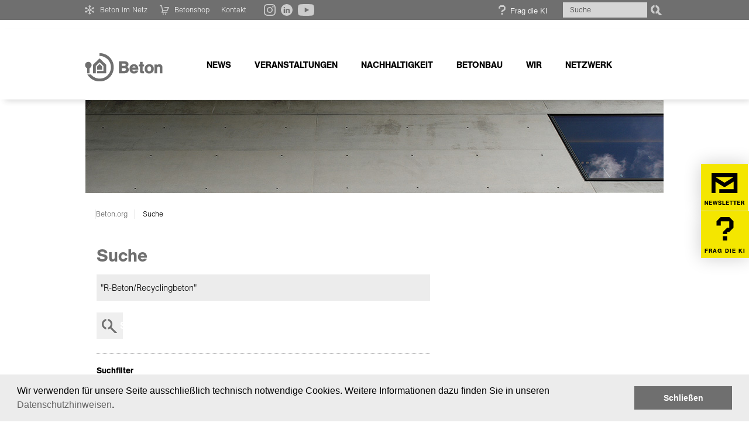

--- FILE ---
content_type: text/html; charset=utf-8
request_url: https://www.beton.org/suche/?q=%22R-Beton%2FRecyclingbeton%22&tx_solr%5Bfield%5D=tags
body_size: 9248
content:
<!DOCTYPE html>
<html lang="de">
<head>

<meta charset="utf-8">
<!-- 
	This website is powered by TYPO3 - inspiring people to share!
	TYPO3 is a free open source Content Management Framework initially created by Kasper Skaarhoj and licensed under GNU/GPL.
	TYPO3 is copyright 1998-2026 of Kasper Skaarhoj. Extensions are copyright of their respective owners.
	Information and contribution at https://typo3.org/
-->


<link rel="icon" href="/_assets/121afe3178169105406fc9d7a4cb402a/Images/favicon.ico" type="image/vnd.microsoft.icon">
<title>Suche - Beton.org</title>
<meta http-equiv="x-ua-compatible" content="IE=edge,chrome=1">
<meta name="generator" content="TYPO3 CMS">
<meta name="viewport" content="width = device-width, initial-scale = 1.0">
<meta name="keywords" content="Beton, Bauen, Architektur, Veranstaltungen, Dekarbonisierung">
<meta name="description" content="Fachinformationen der deutschen Zement- und Betonindustrie zum Bauen mit Beton und aktuelle Nachrichten zu Planung und Anwendung.">
<meta property="og:image" content="https://www.beton.org/fileadmin/templates/img/Beton_Logo_1200x630.png">
<meta name="twitter:card" content="summary">
<meta name="twitter:image" content="https://www.beton.org/fileadmin/templates/img/Beton_Logo_1200x630.png">
<meta name="title" content="Suche">


<link rel="stylesheet" href="/typo3temp/assets/css/6360974201d3619a281f5199d00722b5.css?1739193949" media="all">
<link rel="stylesheet" href="/typo3temp/assets/compressed/merged-cfb2d169d4387d96be250ab60bd1617f.css?1767626602" media="all">



<!--[if lt IE 9]><script src="/_assets/7bc29a2b7abacce140b505ee4366d1cd/JavaScripts/Library/html5shiv.js?1767626484"></script><![endif]-->
<script src="/typo3temp/assets/compressed/merged-6c4ff0442deedb76a4ad71f1fc0ed9c5.js?1767626602"></script>

<script src="/typo3temp/assets/compressed/merged-133e0fa5c2d3a16089efe541af43ad5f.js?1767626619"></script>
<script src="https://use.typekit.net/xgy1arr.js"></script>
<script src="/_assets/121afe3178169105406fc9d7a4cb402a/JavaScripts/typekit_init.js?1767626484"></script>




<link rel="apple-touch-icon" href="/_assets/121afe3178169105406fc9d7a4cb402a/Images/beton_57x57_iphone.png" />
<link rel="apple-touch-icon" sizes="72x72" href="/_assets/121afe3178169105406fc9d7a4cb402a/Images/beton_72x72_ipad.png" />
<link rel="apple-touch-icon" sizes="114x114" href="/_assets/121afe3178169105406fc9d7a4cb402a/Images/beton_114x114_iphone-retina.png" />
<link rel="apple-touch-icon" sizes="144x144" href="/_assets/121afe3178169105406fc9d7a4cb402a/Images/beton_144x144_ipad-retina.png" />
<link rel="apple-touch-startup-image" href="/_assets/121afe3178169105406fc9d7a4cb402a/Images/beton_320x460_startup.png" />
<link rel="apple-touch-icon-precomposed" href="/_assets/121afe3178169105406fc9d7a4cb402a/Images/beton_144x144_ipad-retina.png" />
<meta name="apple-mobile-web-app-capable" content="yes" />
<meta name="apple-mobile-web-app-status-bar-style" content="black" /><link rel="alternate" type="application/rss+xml" title="Beton-News" href="/news/aus-der-branche/feed.xml" /><link rel="alternate" type="application/rss+xml" title="Beton-Presse" href="/news/presse/feed.xml" /><link rel="alternate" type="application/rss+xml" title="InformationsZentrum Beton" href="/rss.php/rss.xml" />
<link rel="canonical" href="https://www.beton.org/suche/"/>

<!-- This site is optimized with the Yoast SEO for TYPO3 plugin - https://yoast.com/typo3-extensions-seo/ -->
<script type="application/ld+json">[{"@context":"https:\/\/www.schema.org","@type":"BreadcrumbList","itemListElement":[{"@type":"ListItem","position":1,"item":{"@id":"https:\/\/www.beton.org\/","name":"Startseite"}},{"@type":"ListItem","position":2,"item":{"@id":"https:\/\/www.beton.org\/suche\/","name":"Suche"}}]}]</script>
</head>
<body id="page-10145" class="no-border page-firstlevel-10145">

	<a href="#main-content" class="skip-link" aria-label="Skip to main content">Skip to main content</a>
	<div id="beton-networkbar">
	<div class="wrapper-inner">
		<div class="d-flex align-items-sm-center justify-content-sm-center">
			
				<div id="beton-network">Beton im Netz<div class="dropdown" style="display:none"><div class="one-column"><h4>Projektseiten</h4><ul><li><a href="http://www.architekturpreis-beton.de" target="_blank">architekturpreis-beton.de</a></li><li><a href="http://www.baustoff-beton.de/" target="_blank" rel="noreferrer">baustoff-beton.de</a></li><li><a href="http://www.beton-campus.de/">beton-campus.de</a></li><li><a href="https://www.beton.org/veranstaltungen/termine/">campus.beton-webakademie.de</a></li><li><a href="http://www.beton.org/inspiration/betonkanu-regatta/" target="_blank">betonkanu-regatta</a></li><li><a href="http://www.betonprisma.de" target="_blank" rel="noreferrer">betonprisma.de</a></li><li><a href="https://www.betonshop.de" target="_blank" rel="noreferrer">betonshop.de</a></li><li><a href="http://www.concretedesigncompetition.de" target="_blank">concretedesigncompetition.de</a></li><li><a href="http://www.planungsatlas-hochbau.de">planungsatlas-hochbau.de</a></li><li><a href="http://www.beton.wiki">beton.wiki</a></li><li><a href="https://www.beton-die-beste-wahl.de/" target="_blank" rel="noreferrer">beton-die-beste-wahl.de</a></li><li><a href="https://www.beton-fuer-grosse-ideen.de/" target="_blank" rel="noreferrer">beton-fuer-grosse-ideen.de</a></li><li><a href="http://www.beton-webakademie.de">beton-webakademie.de</a></li></ul></div><div class="one-column last"><h4>Partnerseiten</h4><ul><li><a href="http://www.betonstein.org/" target="_blank">betonstein.org</a></li><li><a href="https://www.fdb-fertigteilbau.de/" target="_blank" rel="noreferrer">fdb-fertigteilbau.de</a></li><li><a href="http://www.guetegemeinschaft-beton.de/" target="_blank">guetegemeinschaft-beton.de</a></li><li><a href="http://www.guetegemeinschaft-betonschutzwand.de/" target="_blank" rel="noreferrer">guetegemeinschaft-betonschutzwand.de</a></li><li><a href="http://www.leichtbeton.de/" target="_blank">leichtbeton.de</a></li><li><a href="https://www.transportbeton.org/" target="_blank" rel="noreferrer">transportbeton.org</a></li></ul></div></div></div>
			
			<ul class="beton-meta"><li><a href="http://www.betonshop.de" target="_blank" class="betonshop" rel="noreferrer">Betonshop</a></li><li><a href="/izb/informationszentrum-beton/" class="kontakt">Kontakt</a></li></ul>
			<ul id="beton-social">
				<li><a href="https://www.instagram.com/izb_beton/" target="_blank" aria-label="Instagram"><span class="instagram"></span></a></li>
				<li><a href="https://de.linkedin.com/company/informationszentrum-beton-gmbh" target="_blank" aria-label="Linkedin"><span class="linkedin"></span></a></li>
				<li><a href="http://www.youtube.com/betonfilme" target="_blank" aria-label="Youtube"><span class="youtube"></span></a></li>
			</ul>
			<div class="chatbot-networkbar hideOnDesktop">
				<img src="/_assets/121afe3178169105406fc9d7a4cb402a/Images/icn_chatbot-gray.svg" width="16" height="16" alt="" />
				<button type="button" aria-label="Frag die KI">Frag die KI</button>
			</div>
		</div>
		<div class="d-flex">
			<div class="chatbot-networkbar hideOnMobile">
				<img src="/_assets/121afe3178169105406fc9d7a4cb402a/Images/icn_chatbot-gray.svg" width="16" height="16" alt="" />
				<button type="button" aria-label="Frag die KI">Frag die KI</button>
			</div>
			<div class="search">
<div class="tx-solr">
	
	<div class="tx-solr-searchbox">
		<form role="search" method="get" action="/suche/" data-suggest="/suche?type=7384" data-suggest-header="Top Results" accept-charset="utf-8">
			<label for="search-form" class="visually-hidden">Suche</label>
			<input id="search-form" type="text" class="input-text tx-solr-q js-solr-q tx-solr-suggest tx-solr-suggest-focus form-control" placeholder="Suche" name="tx_solr[q]" value="" />
			<input type="submit" class="submit" value="Suchen" />
		</form>
	</div>

</div></div>
		</div>
	</div>
</div>
<div class="chatbot">
	<div class="chatbot__wrapper">
    <div class="chatbot__btn">
        <button class="btn-close">Schliessen</button>
    </div>
    <div class="chatbot__heading">
        <p>FRAG DIE BETON KI</p>
        <h1>Was möchten</h1>
        <h1>Sie wissen?</h1>
        <div class="disclaimer">
            Achtung! Die allgemein anerkannten Regeln der Technik unterliegen regelmäßigen Änderungen und Weiterentwicklungen  (z. B. Normenreihe Beton DIN 1045:2023). Bitte prüfen Sie die Antworten des Chatbots. Die eingeführten technischen Baubestimmungen finden Sie in den Verwaltungsvorschriften „Technische Baubestimmungen" der einzelnen Bundesländer.
        </div>
    </div>
    <script src="https://chatbot.codered.net/static/app.js" type="module"></script>
    <semantic-search website-id="a2RzanZyZWZ6Z2VsZHNt" max-results="0"
        initial-static-greeting-message="Hallo, ich bin der Chatbot des InformationsZentrum Beton. Wie kann ich Ihnen helfen?"
        ui-locale="de"
        placeholder="Bitte geben Sie Ihre Frage ein"
        open-external-links-in-blank
        loader-in-message
        class="loader-style-three-dots"
        >
    </semantic-search>
</div>

<script id="mocked-data" type="application/json">[{"component": "bauberatung-kontakt","content": "Hier geht es direkt zu unserer Bauberatung.","link": "https://www.beton.org/izb/informationszentrum-beton/","button-text": "MEHR","other": "","icon": "https://www.beton.org/fileadmin/beton-org/media/Icons/illu_laptop_link-v3.png"},{"component": "office-kontakt","content": "Sie erreichen uns unter der Telefonnummer:","link": "","button-text": "","other": "+49 211 28048-306","icon": "https://www.beton.org/fileadmin/beton-org/media/Icons/illu_smartphone_hand-v2.png"}]</script>

</div>


	<div id="wrapper" class="header-wrapper">
		
<div id="header">
	<div class="wrapper-inner">


		<div id="logo"><a href="/"><img src="/_assets/121afe3178169105406fc9d7a4cb402a/Images/logo_beton.png" width="133" height="49"   alt="Beton.org" ></a></div>
		<div id="navi-main">
			<ul><li><a href="/news/aus-der-branche/">News</a><div class="dropdown"><ul class="secondlvl"><li><a href="/news/presse/">Presse</a></li><li><a href="/news/aus-der-branche/">Aus der Branche</a></li><li><a href="/mailservice/">Newsletter</a></li></ul></div></li><li><a href="/veranstaltungen/termine/">Veranstaltungen</a><div class="dropdown"><ul class="secondlvl"><li><a href="/veranstaltungen/termine/">Termine</a></li><li><a href="/mailservice/">Mailservice Veranstaltungen</a></li><li><a href="/veranstaltungen/betonkanu-regatta/">Betonkanu-Regatta</a></li></ul></div></li><li><a href="https://www.nachhaltig-bauen-mit-beton.de/nachhaltig" target="_blank">Nachhaltigkeit</a><div class="dropdown"><ul class="secondlvl"><li><a href="https://www.nachhaltig-bauen-mit-beton.de/klimaeffizient" target="_blank">Klimaeffizienz</a></li><li><a href="https://www.nachhaltig-bauen-mit-beton.de/ressourcenschonend" target="_blank">Ressourcenschonung</a></li><li><a href="https://www.nachhaltig-bauen-mit-beton.de/energiesparend" target="_blank">Energieeffizienz</a></li><li><a href="https://www.beton-fuer-grosse-ideen.de" target="_blank" rel="noreferrer">Beton. Für große Ideen.</a></li><li><a href="/nachhaltigkeit/faq-klimaschutz/">FAQ Klimaschutz</a></li></ul></div></li><li><a href="/betonbau/beton-und-bautechnik/">Betonbau</a><div class="dropdown"><ul class="secondlvl"><li><a href="/betonbau/architektur/">Architektur</a></li><li><a href="/betonbau/beton-und-bautechnik/">Beton &amp; Bautechnik</a></li><li><a href="/betonbau/planungshilfen/">Planungshilfen</a></li><li><a href="https://www.beton.wiki" target="_blank" rel="noreferrer">beton.wiki</a></li><li><a href="/betonbau/bauherren-informationen/">Bauherren-Informationen</a></li></ul></div></li><li><a href="/izb/informationszentrum-beton/">Wir</a><div class="dropdown"><ul class="secondlvl"><li><a href="/izb/informationszentrum-beton/">InformationsZentrum Beton</a></li></ul></div></li><li><a href="/netzwerk/verbaende/">Netzwerk</a><div class="dropdown"><ul class="secondlvl"><li><a href="/netzwerk/verbaende/">Verbände</a></li><li><a href="/netzwerk/unternehmen/foerderpartner/">Unternehmen/Förderpartner</a></li><li><a href="/netzwerk/hochschulen/">Hochschulen</a></li><li><a href="/netzwerk/ausbildung/">Ausbildung</a></li><li><a href="/netzwerk/kunst-und-design/">Kunst und Design</a></li><li><a href="https://www.baunetzwissen.de/beton" target="_blank" rel="noreferrer">Baunetz Wissen Beton</a></li></ul></div></li></ul>
		</div>

		
		<div class="clear"><!-- --></div>

	</div>
</div>


		<div id="main-content">
			
					<div class="newsletter-fixed">
						<a href="/mailservice/">
							<img alt="newsletter" src="/_assets/121afe3178169105406fc9d7a4cb402a/Images/flag_newsletter.svg" width="80" height="80" />
						</a>
						<div class="chatbot-widget">
							<img src="/_assets/121afe3178169105406fc9d7a4cb402a/Images/icn_chatbot.svg" width="40" height="40" alt="" />
							<button type="button" aria-label="Frag die KI">FRAG DIE KI</button>
						</div>
					</div>
					<div id="wrapper">
						<div id="wrapper-content">

							
<div id="visual-image"><img src="/fileadmin/beton-org/media/Service/Keyvisual-Service.jpg" width="990" height="160"   alt="" ></div>


							<div id="breadcrumb">
	<a href="/" class="base">Beton.org</a> <span class="active">Suche</span> 
</div>

							<div class="content">

								

								<!--TYPO3SEARCH_begin-->
								
	
		

            <div id="c3368" class="frame frame-default  frame-type-list frame-layout-0">
                
                
                    



                
                
                    

    



                
								

	
<div class="tx-solr">
	
	<div id="tx-solr-search">

		<div class="wrapper-form wrapper-filter">
			<h1>Suche</h1>
			

	<div class="tx-solr-search-form">
		<form method="get" id="tx-solr-search-form-pi-results" action="/suche/" data-suggest="/suche?type=7384" data-suggest-header="Top Results" accept-charset="utf-8">
			<div class="input-group">
				<input type="text" id="tx-solr-q" class="tx-solr-q js-solr-q tx-solr-suggest tx-solr-suggest-focus form-control" name="tx_solr[q]" value="&quot;R-Beton/Recyclingbeton&quot;" />
				
				
				<br />

				<input type="hidden" name="L" value="0" />
				<input type="submit" class="tx-solr-submit submit-border" value="Suchen" />
				<div class="clear"></div>
			</div>
		</form>
	</div>



			
				
					
	<div id="tx-solr-faceting">
		
			<div id="tx-solr-facets-available" class="secondaryContentSection">
				<div class="csc-header">
					<h3 class="csc-firstHeader">Suchfilter</h3>
				</div>
				<ul class="facets">
					
						

<li class="facet facet-type facet-type-">
	<h5 class="facet-label csc-header">
		Typ
	</h5>
	<ul class="facet-option-list facet-type-options fluidfacet list-group panel-collapse collapse"
			data-facet-name="type" data-facet-label="LLL:EXT:beton_template/Resources/Private/Language/locallang.xlf:solr_facets_type_stringS_label" id="facettype">
		
			
					<li
						class="list-group-item facet-option"
						data-facet-item-value="news">
						<a class="facet solr-ajaxified" href="/suche/?tx_solr%5Bfilter%5D%5B0%5D=type%3Anews&amp;tx_solr%5Bq%5D=%22R-Beton%2FRecyclingbeton%22">
							News
						</a>
						<span class="facet-result-count badge">(22)</span>
					</li>
				

		
			
					<li
						class="list-group-item facet-option"
						data-facet-item-value="objects">
						<a class="facet solr-ajaxified" href="/suche/?tx_solr%5Bfilter%5D%5B0%5D=type%3Aobjects&amp;tx_solr%5Bq%5D=%22R-Beton%2FRecyclingbeton%22">
							Beton Objekte
						</a>
						<span class="facet-result-count badge">(12)</span>
					</li>
				

		
			
					<li
						class="list-group-item facet-option"
						data-facet-item-value="pages">
						<a class="facet solr-ajaxified" href="/suche/?tx_solr%5Bfilter%5D%5B0%5D=type%3Apages&amp;tx_solr%5Bq%5D=%22R-Beton%2FRecyclingbeton%22">
							Seiten
						</a>
						<span class="facet-result-count badge">(1)</span>
					</li>
				

		
		
	</ul>
</li>


					
						

    <li class="facet facet-type facet-type-">
        <h5 class="facet-label csc-header">Rubrik</h5>
        <ul class="facet-option-list">
            
                <li class="facet-option ">
                    <a href="/suche/?tx_solr%5Bfilter%5D%5B0%5D=main_category%3Anews&amp;tx_solr%5Bq%5D=%22R-Beton%2FRecyclingbeton%22">Aktuell</a>
                    <span class="facet-result-count badge">(22)</span>
                </li>
            
                <li class="facet-option ">
                    <a href="/suche/?tx_solr%5Bfilter%5D%5B0%5D=main_category%3Ainspiration&amp;tx_solr%5Bq%5D=%22R-Beton%2FRecyclingbeton%22">Inspiration</a>
                    <span class="facet-result-count badge">(12)</span>
                </li>
            
                <li class="facet-option ">
                    <a href="/suche/?tx_solr%5Bfilter%5D%5B0%5D=main_category%3Adefault&amp;tx_solr%5Bq%5D=%22R-Beton%2FRecyclingbeton%22">Allgemein</a>
                    <span class="facet-result-count badge">(1)</span>
                </li>
            
        </ul>
    </li>



					
				</ul>
			</div>
			<div class="clear"></div>
		
	</div>


				
			

			
				
					
	<div id="tx-solr-sorting" class="secondaryContentSection dropdown">
		<div class="csc-header">
			<h3 class="csc-firstHeader">
				Sortieren nach
			</h3>
		</div>
		<ul class="dropdown-menu" aria-labelledby="sortDropDown">
			

				
						<li>
							<a href="/suche/?tx_solr%5Bq%5D=%22R-Beton%2FRecyclingbeton%22" class="solr-ajaxified">Relevanz</a>
						</li>
					

			

				
						
								<li>
									<a href="/suche/?tx_solr%5Bq%5D=%22R-Beton%2FRecyclingbeton%22&amp;tx_solr%5Bsort%5D=title+asc" class="solr-ajaxified">Titel</a>
								</li>
							
					

			

				
						
								<li>
									<a href="/suche/?tx_solr%5Bq%5D=%22R-Beton%2FRecyclingbeton%22&amp;tx_solr%5Bsort%5D=created+asc" class="solr-ajaxified">Erstellungsdatum</a>
								</li>
							
					

			
		</ul>
	</div>

				
			
		</div>


		<div class="searchinfo">
			
					
				

			
		</div>

		
			<div data-start="1" class="results-list">
				
					

	<li class="results-entry"
			data-document-score="6.2438135"
			data-document-id="730811e38ad5a09ac33c06074a703c99f3d56e40/tx_betonobject_domain_model_objectreport/356"
			data-document-url="/betonbau/architektur/objektdatenbank/objekt-details/schulanlage-falletsche-in-zuerich-leimbachch/"
		>
		<h5 class="results-topic"><a href="/betonbau/architektur/objektdatenbank/objekt-details/schulanlage-falletsche-in-zuerich-leimbachch/">Schulanlage Falletsche in Zürich-Leimbach/CH - Robuster Sichtbeton</a></h5>

		<div class="results-teaser">
			

<div class="relevance hidden-xs">
	<div class="relevance-label">Relevanz: </div>
	<div class="relevance-percent">100%</div>
</div>


			<p class="result-content">
				
					Die Schulanlage Falletsche liegt in Leimbach, einem von Einfamilienhaussiedlungen und niedrigen Wohnbebauungen geprägten Quartier im Süden der Stadt Zürich. Bereits 1900 wurde ein einfaches Schulhaus 
				
			</p>
			
		</div>
	</li>


				
					

	<li class="results-entry"
			data-document-score="5.9534225"
			data-document-id="730811e38ad5a09ac33c06074a703c99f3d56e40/tx_news_domain_model_news/14195"
			data-document-url="/news/aus-der-branche/details/europas-groesstes-3d-gedrucktes-gebaeude-1/"
		>
		<h5 class="results-topic"><a href="/news/aus-der-branche/details/europas-groesstes-3d-gedrucktes-gebaeude-1/">Europas größtes 3D-gedrucktes Gebäude</a></h5>

		<div class="results-teaser">
			

<div class="relevance hidden-xs">
	<div class="relevance-label">Relevanz: </div>
	<div class="relevance-percent">95%</div>
</div>


			<p class="result-content">
				
					Heidelberg Materials liefert 3D-Druckbeton Wie ein welliger Vorhang schmiegt sich Europas größtes 3D-gedrucktes Gebäude an die Billie-Holiday-Straße in Heidelberg. Genau diese Wellen geben dem markant
				
			</p>
			
		</div>
	</li>


				
					

	<li class="results-entry"
			data-document-score="5.9534225"
			data-document-id="730811e38ad5a09ac33c06074a703c99f3d56e40/tx_betonobject_domain_model_objectreport/309"
			data-document-url="/betonbau/architektur/objektdatenbank/objekt-details/parkhotel-in-ottensheima/"
		>
		<h5 class="results-topic"><a href="/betonbau/architektur/objektdatenbank/objekt-details/parkhotel-in-ottensheima/">Parkhotel in Ottensheim/A - Übernachten in Betonrohren</a></h5>

		<div class="results-teaser">
			

<div class="relevance hidden-xs">
	<div class="relevance-label">Relevanz: </div>
	<div class="relevance-percent">95%</div>
</div>


			<p class="result-content">
				
					Neuneinhalb Tonnen schwer sind die &quot;Suiten&quot;, drei an der Zahl, die in einem Park in Ottensheim an der Donau auf einem Hochwasserdamm stehen und auf unkonventionelle Art Gäste beherbergen. Der Künstler
				
			</p>
			
		</div>
	</li>


				
					

	<li class="results-entry"
			data-document-score="5.9534225"
			data-document-id="730811e38ad5a09ac33c06074a703c99f3d56e40/tx_betonobject_domain_model_objectreport/91"
			data-document-url="/betonbau/architektur/objektdatenbank/objekt-details/schutzhuette-in-tellerhaeuser-am-fichtelberg/"
		>
		<h5 class="results-topic"><a href="/betonbau/architektur/objektdatenbank/objekt-details/schutzhuette-in-tellerhaeuser-am-fichtelberg/">Schutzhütte in Tellerhäuser am Fichtelberg - Rückbesinnung auf das Elementare</a></h5>

		<div class="results-teaser">
			

<div class="relevance hidden-xs">
	<div class="relevance-label">Relevanz: </div>
	<div class="relevance-percent">95%</div>
</div>


			<p class="result-content">
				
					Fernab vom organisierten Skitourismus liegt die Schutzhütte Hutznhaisl am Fuß des Fichtelbergs im Erzgebirge. Zur Straße hin schwer und geschlossen, öffnet sich der eigenwillige Baukörper aus Beton mi
				
			</p>
			
		</div>
	</li>


				
					

	<li class="results-entry"
			data-document-score="5.688843"
			data-document-id="730811e38ad5a09ac33c06074a703c99f3d56e40/tx_news_domain_model_news/15384"
			data-document-url="/news/aus-der-branche/details/solid-unit-baden-wuerttemberg/"
		>
		<h5 class="results-topic"><a href="/news/aus-der-branche/details/solid-unit-baden-wuerttemberg/">solid UNIT Baden-Württemberg</a></h5>

		<div class="results-teaser">
			

<div class="relevance hidden-xs">
	<div class="relevance-label">Relevanz: </div>
	<div class="relevance-percent">91%</div>
</div>


			<p class="result-content">
				
					Erste Sitzung des politischen Beirats Erste Sitzung des politischen Beirats von solid UNIT Baden-Württemberg – Fachthema: CO2-Speicherung in mineralischen Baustoffen Vergangene Woche fand die erste S
				
			</p>
			
		</div>
	</li>


				
					

	<li class="results-entry"
			data-document-score="5.688843"
			data-document-id="730811e38ad5a09ac33c06074a703c99f3d56e40/tx_news_domain_model_news/14762"
			data-document-url="/news/aus-der-branche/details/neuartiger-betonstein/"
		>
		<h5 class="results-topic"><a href="/news/aus-der-branche/details/neuartiger-betonstein/">Neuartiger Betonstein</a></h5>

		<div class="results-teaser">
			

<div class="relevance hidden-xs">
	<div class="relevance-label">Relevanz: </div>
	<div class="relevance-percent">91%</div>
</div>


			<p class="result-content">
				
					Speichert aktiv CO2 Innovation im Einklang mit der Natur war schon immer der Leitfaden der AHE- Unternehmensgruppe. Jetzt bringt der Betonwarenhersteller aus Rinteln an der Weser einen völlig neuartig
				
			</p>
			
		</div>
	</li>


				
					

	<li class="results-entry"
			data-document-score="5.688843"
			data-document-id="730811e38ad5a09ac33c06074a703c99f3d56e40/tx_news_domain_model_news/14103"
			data-document-url="/news/aus-der-branche/details/3d-betondruck-in-nordkirchen/"
		>
		<h5 class="results-topic"><a href="/news/aus-der-branche/details/3d-betondruck-in-nordkirchen/">3D-Betondruck in Nordkirchen</a></h5>

		<div class="results-teaser">
			

<div class="relevance hidden-xs">
	<div class="relevance-label">Relevanz: </div>
	<div class="relevance-percent">91%</div>
</div>


			<p class="result-content">
				
					Europas erstes öffentliches 3D-Druck-Gebäude Die Schlossgemeinde Nordkirchen errichtet derzeit das erste öffentliche Gebäude Europas im 3D-Druckverfahren. Das neue zweistöckige Vereinsheim, mit einer 
				
			</p>
			
		</div>
	</li>


				
					

	<li class="results-entry"
			data-document-score="5.688843"
			data-document-id="730811e38ad5a09ac33c06074a703c99f3d56e40/tx_betonobject_domain_model_objectreport/261"
			data-document-url="/betonbau/architektur/objektdatenbank/objekt-details/erweiterung-der-schulanlage-hirzenbach-in-zuerichch/"
		>
		<h5 class="results-topic"><a href="/betonbau/architektur/objektdatenbank/objekt-details/erweiterung-der-schulanlage-hirzenbach-in-zuerichch/">Erweiterung der Schulanlage Hirzenbach in Zürich/CH - Schwebendes Gebäude aus Recyclingbeton</a></h5>

		<div class="results-teaser">
			

<div class="relevance hidden-xs">
	<div class="relevance-label">Relevanz: </div>
	<div class="relevance-percent">91%</div>
</div>


			<p class="result-content">
				
					Die bestehende Schule in Hirzenbach wurde Ende der 50er Jahre als zweigeschossige Vierflügelanlage mit Innenhof erbaut. Bei der nun erfolgten Erweiterung fügen die Architekten Roger Boltshauser der An
				
			</p>
			
		</div>
	</li>


				
					

	<li class="results-entry"
			data-document-score="5.688843"
			data-document-id="730811e38ad5a09ac33c06074a703c99f3d56e40/tx_betonobject_domain_model_objectreport/159"
			data-document-url="/betonbau/architektur/objektdatenbank/objekt-details/umbau-eines-denkmalgeschuetzten-bauernhauses-in-viechtach/"
		>
		<h5 class="results-topic"><a href="/betonbau/architektur/objektdatenbank/objekt-details/umbau-eines-denkmalgeschuetzten-bauernhauses-in-viechtach/">Umbau eines denkmalgeschützten Bauernhauses in Viechtach - &quot;Birg mich, Cilli!“</a></h5>

		<div class="results-teaser">
			

<div class="relevance hidden-xs">
	<div class="relevance-label">Relevanz: </div>
	<div class="relevance-percent">91%</div>
</div>


			<p class="result-content">
				
					Die Ertüchtigung eines alten Bauernhauses für heutigen Wohnkomfort und die Bewahrung seines in Jahrhunderten erworbenen morbiden Charmes sind zwei Ziele, die sich scheinbar diametral gegenüberstehen. 
				
			</p>
			
		</div>
	</li>


				
					

	<li class="results-entry"
			data-document-score="5.688843"
			data-document-id="730811e38ad5a09ac33c06074a703c99f3d56e40/tx_betonobject_domain_model_objectreport/77"
			data-document-url="/betonbau/architektur/objektdatenbank/objekt-details/infopavillon-der-initiative-plattenvereinigung-in-berlin/"
		>
		<h5 class="results-topic"><a href="/betonbau/architektur/objektdatenbank/objekt-details/infopavillon-der-initiative-plattenvereinigung-in-berlin/">Infopavillon der Initiative Plattenvereinigung in Berlin - Recycelte Betonplatten</a></h5>

		<div class="results-teaser">
			

<div class="relevance hidden-xs">
	<div class="relevance-label">Relevanz: </div>
	<div class="relevance-percent">91%</div>
</div>


			<p class="result-content">
				
					Auf dem ehemaligen innerstädtischen Berliner Flughafen Tempelhof hat sich in der letzten Zeit eine Menge getan. Nachdem am 30. Oktober 2008 offiziell die letzten Flugzeuge von hier starteten und die b
				
			</p>
			
		</div>
	</li>


				
			</div>
			

	<nav class="solr-pagination">
		<ul class="pagination">
			

			

			
				
						<li class="page-item active"><span class="page-link">1</span></li>
					
			
				
						<li class="page-item">
							
									<a class="page-link solr-ajaxified" href="/suche/?tx_solr%5Bpage%5D=2&amp;tx_solr%5Bq%5D=%22R-Beton%2FRecyclingbeton%22">2</a>
								
						</li>
					
			
				
						<li class="page-item">
							
									<a class="page-link solr-ajaxified" href="/suche/?tx_solr%5Bpage%5D=3&amp;tx_solr%5Bq%5D=%22R-Beton%2FRecyclingbeton%22">3</a>
								
						</li>
					
			
				
						<li class="page-item">
							
									<a class="page-link solr-ajaxified" href="/suche/?tx_solr%5Bpage%5D=4&amp;tx_solr%5Bq%5D=%22R-Beton%2FRecyclingbeton%22">4</a>
								
						</li>
					
			

			

			
				<li class="page-item">
					<a class="page-link solr-ajaxified" href="/suche/?tx_solr%5Bpage%5D=2&amp;tx_solr%5Bq%5D=%22R-Beton%2FRecyclingbeton%22">&raquo;</a>
				</li>
			
		</ul>
	</nav>


		
	</div>

</div>

	

                
                    



                
                
                    



                
            </div>

        


								<!--TYPO3SEARCH_end-->

								
								
							</div>
							<div class="marginal">
	

	
	
	
	
		

            <div id="c17377" class="frame frame-default  frame-type-text frame-layout-0">
                
                
                    



                
                
                    

    



                
								

	<div class="ce-bodytext">
		
	</div>


                
                    



                
                
                    



                
            </div>

        


	
</div>
<div class="clear"><!-- --></div>

						</div>
					</div>
				
		</div>
	</div>

	<footer class="footer-beton" role="contentinfo">
	<div class="px-5 px-md-8">
		<div class="container-fluid-base">
			<div class="footer-inner">
				<section class="contact-map-section" aria-labelledby="footer-contact-heading">
					<p role="heading" aria-level="2" id="footer-contact-heading" class="contact-heading">Kontakt</p>
					<div class="map-image-wrapper">
						<div class="map-image-container">
							<img id="map-image" alt="Standorte" src="/_assets/121afe3178169105406fc9d7a4cb402a/Images/beton_Map_00_default.png" width="900" height="570" />
						</div>
						<a href="#beckum" class="city-click" role="button" tabindex="0" aria-label="Beckum" data-city="beckum"
								 style="top: 23px;">
							<div class="map-dot map-beckum"></div>
						</a>
						<a href="#Berlin" class="city-click" role="button" tabindex="0" aria-label="Berlin" data-city="berlin"
								 style="top: 55px;">
							<div class="map-dot map-berlin"></div>
						</a>
						<a href="#Düsseldorf" class="city-click" role="button" tabindex="0" aria-label="Düsseldorf" data-city="duesseldorf"
								 style="top: 87px;">
							<div class="map-dot map-duesseldorf"></div>
						</a>
						<a href="#Hannover" class="city-click" role="button" tabindex="0" aria-label="Hannover" data-city="hannover"
								 style="top: 120px;">
							<div class="map-dot map-hannover"></div>
						</a>
						<a href="#Ostfildern" class="city-click" role="button" tabindex="0" aria-label="Ostfildern" data-city="ostfildern"
								 style="top: 150px;">
							<div class="map-dot map-ostfildern"></div>
						</a>

						<div class="contact-details-wrapper">
							<div class="city-contact" data-city="duesseldorf" hidden>
								<strong>Büro Düsseldorf</strong><br>
								InformationsZentrum Beton GmbH<br>
								Toulouser Allee 71<br>
								40476 Düsseldorf<br>
								Telefon: 0211 28048-1<br>
								Fax: 0211 28048-320<br>
								izb@beton.org
							</div>

							<div class="city-contact" data-city="beckum" hidden>
								<strong>Büro Beckum</strong><br>
								InformationsZentrum Beton GmbH<br>
								Neustraße 1<br>
								59269 Beckum<br>
								Telefon: 02521 8730-0<br>
								beckum@beton.org
							</div>

							<div class="city-contact" data-city="berlin" hidden>
								<strong>Büro Berlin</strong><br>
								InformationsZentrum Beton GmbH<br>
								Reinhardtstraße 14-16<br>
								10117 Berlin<br>
								Telefon: 030 308 77 78-0<br>
								berlin@beton.org
							</div>

							<div class="city-contact" data-city="hannover" hidden>
								<strong>Büro Hannover</strong><br>
								InformationsZentrum Beton GmbH<br>
								Hannoversche Straße 21<br>
								31319 Sehnde<br>
								Telefon: 05132 50 20 99-0<br>
								hannover@beton.org
							</div>

							<div class="city-contact" data-city="ostfildern" hidden>
								<strong>Büro Ostfildern</strong><br>
								InformationsZentrum Beton GmbH<br>
								Gerhard-Koch-Straße 2+4<br>
								73760 Ostfildern<br>
								Telefon: 0711 32732-200<br>
								ostfildern@beton.org
							</div>
						</div>
					</div>
				</section>

				<div class="footer-content">
					<p class="footer-heading">Beton. Für große Ideen.</p>

					<div class="footer-logo">
						<a href="https://www.beton.org" aria-label="Besuchen Sie die Website von Beton">
							<img role="img" alt="Logo von Beton" src="/_assets/121afe3178169105406fc9d7a4cb402a/Images/Beton_Logo.png" width="138" height="50" />
						</a>
					</div>

					<a aria-label="Jetzt Newsletter abonnieren" class="btn-newsletter" href="/mailservice/">
						Jetzt Newsletter abonnieren
					</a>

					<nav class="social-links" aria-label="Soziale Medien"><ul style="list-style: none; display: flex; gap: 1rem; padding-left: 0;"><li><a href="https://www.instagram.com/izb_beton" target="_blank" rel="noreferrer"><img src="/fileadmin/beton-org/media/Icons/icn_instagram_footer_default.png" width="26" height="26"   alt="Instagram" ></a></li><li><a href="https://de.linkedin.com/company/informationszentrum-beton-gmbh" target="_blank" rel="noreferrer"><img src="/fileadmin/beton-org/media/Icons/icn_linkedin_footer_default.png" width="26" height="26"   alt="Linkedin" ></a></li><li class="last"><a href="http://www.youtube.com/user/betonfilme" target="_blank" rel="noreferrer"><img src="/fileadmin/beton-org/media/Icons/icn_youtube_footer_default.png" width="36" height="26"   alt="YouTube" ></a></li></ul></nav>
				</div>
			</div>

			<div class="footer-bottom">
				<p>
					© InformationsZentrum Beton GmbH
					&nbsp;•&nbsp;<a href="/sitemap/">Sitemap</a>&nbsp;•&nbsp;<a href="/datenschutz/">Datenschutz</a>&nbsp;•&nbsp;<a href="/impressum/">Impressum</a>&nbsp;•&nbsp;<a href="http://www.betonshop.de/">Betonshop</a>&nbsp;•&nbsp;<a href="/about-betonorg-2/">About Beton.org</a>
				</p>
			</div>
		</div>
	</div>
</footer>


<div class="newsletter-popup" role="dialog" aria-label="Newsletter Popup" aria-modal="true">
  <div class="newsletter-content">
    <img class="newsletter-desktop" alt="Newsletter" src="/_assets/121afe3178169105406fc9d7a4cb402a/Images/NL-Stoerer_RZ.png" width="600" height="240" />
    <img class="newsletter-mobile" alt="Newsletter" src="/_assets/121afe3178169105406fc9d7a4cb402a/Images/NL-Stoerer_RZ-mobile.png" width="360" height="420" />
    <button
      id="popup-close"
      aria-label="Popup schließen"
      data-clickmap="popup-close"
    >
      <span class="visually-hidden">Schließen</span>
    </button>

		<a aria-label="Zum Newsletter anmelden" data-matomo-click="1" data-category="Newsletter" data-action="Popup Button" data-name="Registrierung" class="newsletter-button" href="/news/newsletter/">
			<span class="visually-hidden">Zum Newsletter anmelden</span>
		</a>
  </div>
</div>
<script id="powermail_conditions_container" data-condition-uri="https://www.beton.org/suche?type=3132"></script><!-- Piwik -->
<script type="text/javascript">
  var _paq = _paq || [];
  _paq.push(["disableCookies"]);
  _paq.push(["trackPageView"]);
  _paq.push(["enableLinkTracking"]);

  (function() {
    var u=(("https:" == document.location.protocol) ? "https" : "http") + "://etrackingserver.de/";
    _paq.push(["setTrackerUrl", u+"piwik.php"]);
    _paq.push(["setSiteId", "16"]);
    var d=document, g=d.createElement("script"), s=d.getElementsByTagName("script")[0]; g.type="text/javascript";
    g.defer=true; g.async=true; g.src=u+"piwik.js"; s.parentNode.insertBefore(g,s);
  })();
</script>
<!-- End Piwik Code -->

<script src="/_assets/948410ace0dfa9ad00627133d9ca8a23/JavaScript/Powermail/Form.min.js?1753167604" defer="defer"></script>
<script src="/_assets/6b4f2a2766cf7ae23f682cf290eb0950/JavaScript/PowermailCondition.min.js?1732808205" defer="defer"></script>



</body>
</html>

--- FILE ---
content_type: image/svg+xml
request_url: https://www.beton.org/_assets/121afe3178169105406fc9d7a4cb402a/Images/networkbar/icn-instagram-cccccc.svg
body_size: 802
content:
<svg id="Ebene_1" data-name="Ebene 1" xmlns="http://www.w3.org/2000/svg" viewBox="0 0 80 80"><defs><style>.cls-1{fill:#ccc;fill-rule:evenodd;}</style></defs><g id="Symbols"><g id="D_Footer" data-name="D Footer"><g id="icons"><path id="Instagram-Logo-White" class="cls-1" d="M35.62,0h8.77c7,0,8.5.07,12.11.23A29.31,29.31,0,0,1,66.2,2.1a19.63,19.63,0,0,1,7.09,4.61A19.63,19.63,0,0,1,77.9,13.8a29.45,29.45,0,0,1,1.86,9.7c.18,3.94.24,5.4.24,14.15v4.69c0,8.74-.06,10.21-.24,14.15A29.61,29.61,0,0,1,77.9,66.2,20.49,20.49,0,0,1,66.2,77.9a29.56,29.56,0,0,1-9.71,1.86c-3.94.18-5.4.23-14.15.24H37.65c-8.74,0-10.21-.06-14.15-.24a29.61,29.61,0,0,1-9.71-1.86A20.49,20.49,0,0,1,2.09,66.2,29.61,29.61,0,0,1,.23,56.49C.07,52.88,0,51.35,0,44.38V35.62c0-7,.07-8.5.23-12.11A29.31,29.31,0,0,1,2.1,13.8,19.63,19.63,0,0,1,6.71,6.71,19.63,19.63,0,0,1,13.8,2.1,29.45,29.45,0,0,1,23.5.24C27.12.07,28.65,0,35.62,0Zm7.72,7.2H36.66c-7.67,0-9.1.06-12.83.23A22.22,22.22,0,0,0,16.4,8.81a12.44,12.44,0,0,0-4.6,3,12.48,12.48,0,0,0-3,4.6,22.16,22.16,0,0,0-1.37,7.43C7.26,27.57,7.21,29,7.2,36.66v6.68c0,7.67.06,9.09.23,12.83A22.21,22.21,0,0,0,8.8,63.6a13.31,13.31,0,0,0,7.59,7.59,22.21,22.21,0,0,0,7.43,1.37c3.73.17,5.15.22,12.83.23h6.68c7.67,0,9.09-.06,12.82-.23a22.16,22.16,0,0,0,7.43-1.37,13.29,13.29,0,0,0,7.59-7.59,22.22,22.22,0,0,0,1.38-7.43c.17-3.73.22-5.15.23-12.83V36.66c0-7.67-.06-9.1-.23-12.83a22.22,22.22,0,0,0-1.38-7.43,12.44,12.44,0,0,0-3-4.6,12.48,12.48,0,0,0-4.6-3,22.16,22.16,0,0,0-7.43-1.37c-3.71-.16-5.14-.21-12.8-.22ZM40,20A20,20,0,1,1,20,40,20,20,0,0,1,40,20Zm0,7A13,13,0,1,0,53,40h0A13,13,0,0,0,40,27ZM61.67,13.31a5,5,0,1,1-5,5,5,5,0,0,1,5-5Z"/></g></g></g></svg>